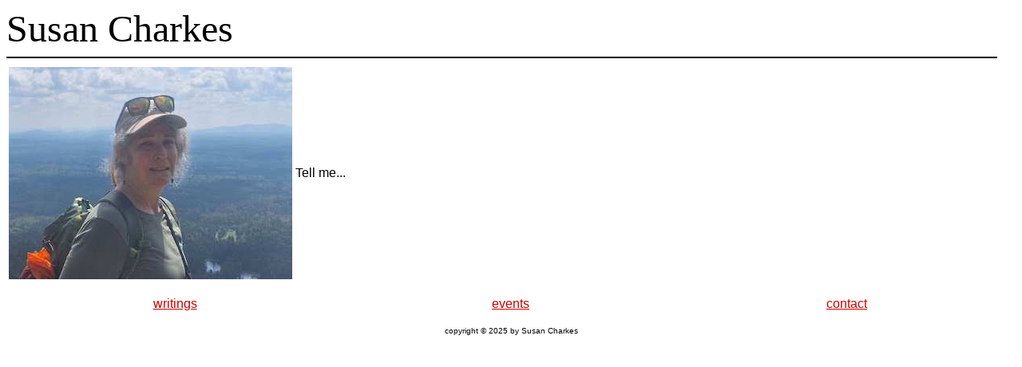

--- FILE ---
content_type: text/html
request_url: https://susancharkes.com/index.html
body_size: 362
content:
<!DOCTYPE HTML PUBLIC "-//W3C//DTD HTML 4.01 Transitional//EN" "http://www.w3.org/TR/html4/loose.dtd">
<HTML lang="en">


<!-- URL of this page is https://susancharkes.com/index.html -->

<HEAD>
<TITLE>Susan Charkes</TITLE>
<META name="description" content="Website of Susan Charkes, writer">
<META name="keywords" content="Susan Charkes">
<META content="text/html; charset=iso-8859-1" http-equiv="Content-Type">
<head profile="http://www.w3.org/2005/10/profile">
<link rel="icon" 
      type="image/jpg" 
      href="petunia_favico.jpg">
</HEAD>

<BODY BGCOLOR=FFFFFF TEXT=000000 LINK=#CC0000 VLINK=#339933 alink="#339933">
<font face="Times" size=7>Susan Charkes</font>
<font face="Arial, Helvetica">
<hr align=left size=2 width=98% color=000000>
<table width=100% >
<tr>
<td width=25%  align=left valign=top><img src="Susan_on_ADK_firetower_hike.jpg" alt="photo of Susan Charkes" ></td>
<td  width=75% align=left valign=center>
Tell me...</td>
</tr>
</table>
<p>
<table width=100% >
<tr>
<td width=25% align=center><a href="writings.html">writings</a></td>
<td width=25% align=center><a href="events.html">events</a></td>
<td width=25% align=center><a href="contact.html">contact</a></td>
</tr>
</table>
<p>
<center>
<font size="-2">copyright &copy 2025 by Susan Charkes</font>
</center>

</BODY>
</HTML>


